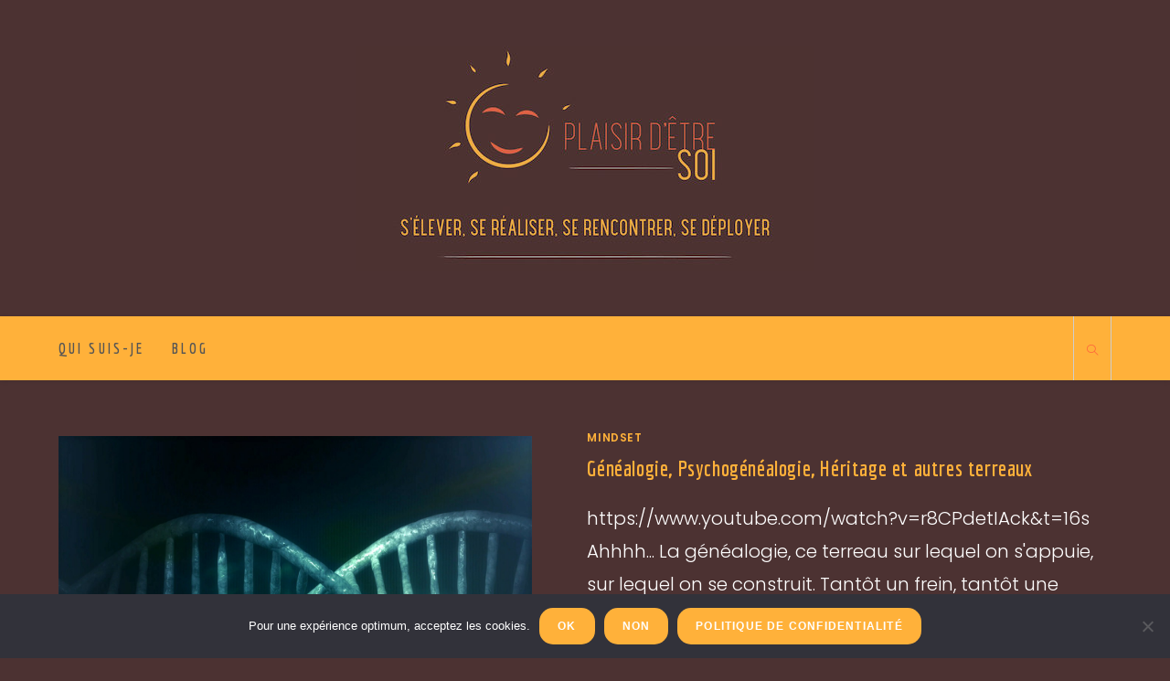

--- FILE ---
content_type: text/html; charset=UTF-8
request_url: https://leplaisirdetresoi.fr/tag/transgenerationnel/
body_size: 11349
content:
<!DOCTYPE html>
<html class="html" lang="fr-FR">
<head>
	<meta charset="UTF-8">
	<link rel="profile" href="https://gmpg.org/xfn/11">

	<meta name='robots' content='index, follow, max-image-preview:large, max-snippet:-1, max-video-preview:-1' />
<meta name="viewport" content="width=device-width, initial-scale=1">
	<!-- This site is optimized with the Yoast SEO plugin v20.3 - https://yoast.com/wordpress/plugins/seo/ -->
	<title>transgenerationnel Archives - Plaisir d&#039;Etre Soi</title>
	<link rel="canonical" href="https://leplaisirdetresoi.fr/tag/transgenerationnel/" />
	<meta property="og:locale" content="fr_FR" />
	<meta property="og:type" content="article" />
	<meta property="og:title" content="transgenerationnel Archives - Plaisir d&#039;Etre Soi" />
	<meta property="og:url" content="https://leplaisirdetresoi.fr/tag/transgenerationnel/" />
	<meta property="og:site_name" content="Plaisir d&#039;Etre Soi" />
	<meta name="twitter:card" content="summary_large_image" />
	<script type="application/ld+json" class="yoast-schema-graph">{"@context":"https://schema.org","@graph":[{"@type":"CollectionPage","@id":"https://leplaisirdetresoi.fr/tag/transgenerationnel/","url":"https://leplaisirdetresoi.fr/tag/transgenerationnel/","name":"transgenerationnel Archives - Plaisir d&#039;Etre Soi","isPartOf":{"@id":"https://leplaisirdetresoi.fr/#website"},"primaryImageOfPage":{"@id":"https://leplaisirdetresoi.fr/tag/transgenerationnel/#primaryimage"},"image":{"@id":"https://leplaisirdetresoi.fr/tag/transgenerationnel/#primaryimage"},"thumbnailUrl":"https://leplaisirdetresoi.fr/wp-content/uploads/2019/02/microbiology-163521_1280.jpg","breadcrumb":{"@id":"https://leplaisirdetresoi.fr/tag/transgenerationnel/#breadcrumb"},"inLanguage":"fr-FR"},{"@type":"ImageObject","inLanguage":"fr-FR","@id":"https://leplaisirdetresoi.fr/tag/transgenerationnel/#primaryimage","url":"https://leplaisirdetresoi.fr/wp-content/uploads/2019/02/microbiology-163521_1280.jpg","contentUrl":"https://leplaisirdetresoi.fr/wp-content/uploads/2019/02/microbiology-163521_1280.jpg","width":1280,"height":720,"caption":"plaisirdetresoi-plaisir detre soi-transgenerationnel-heritage familial-psycho genealogie-adn-croyance-education-transformation-hypnose-microbiologie"},{"@type":"BreadcrumbList","@id":"https://leplaisirdetresoi.fr/tag/transgenerationnel/#breadcrumb","itemListElement":[{"@type":"ListItem","position":1,"name":"Accueil","item":"https://leplaisirdetresoi.fr/"},{"@type":"ListItem","position":2,"name":"transgenerationnel"}]},{"@type":"WebSite","@id":"https://leplaisirdetresoi.fr/#website","url":"https://leplaisirdetresoi.fr/","name":"Plaisir d&#039;Etre Soi","description":"","publisher":{"@id":"https://leplaisirdetresoi.fr/#organization"},"potentialAction":[{"@type":"SearchAction","target":{"@type":"EntryPoint","urlTemplate":"https://leplaisirdetresoi.fr/?s={search_term_string}"},"query-input":"required name=search_term_string"}],"inLanguage":"fr-FR"},{"@type":"Organization","@id":"https://leplaisirdetresoi.fr/#organization","name":"Plaisir d&#039;Etre Soi","url":"https://leplaisirdetresoi.fr/","logo":{"@type":"ImageObject","inLanguage":"fr-FR","@id":"https://leplaisirdetresoi.fr/#/schema/logo/image/","url":"https://leplaisirdetresoi.fr/wp-content/uploads/2019/10/cropped-Logo-complet-2019.jpg","contentUrl":"https://leplaisirdetresoi.fr/wp-content/uploads/2019/10/cropped-Logo-complet-2019.jpg","width":500,"height":246,"caption":"Plaisir d&#039;Etre Soi"},"image":{"@id":"https://leplaisirdetresoi.fr/#/schema/logo/image/"}}]}</script>
	<!-- / Yoast SEO plugin. -->


<link rel='dns-prefetch' href='//fonts.googleapis.com' />
<link rel='dns-prefetch' href='//s.w.org' />
<link rel="alternate" type="application/rss+xml" title="Plaisir d&#039;Etre Soi &raquo; Flux" href="https://leplaisirdetresoi.fr/feed/" />
<link rel="alternate" type="application/rss+xml" title="Plaisir d&#039;Etre Soi &raquo; Flux des commentaires" href="https://leplaisirdetresoi.fr/comments/feed/" />
<link rel="alternate" type="application/rss+xml" title="Plaisir d&#039;Etre Soi &raquo; Flux de l’étiquette transgenerationnel" href="https://leplaisirdetresoi.fr/tag/transgenerationnel/feed/" />
<script>
window._wpemojiSettings = {"baseUrl":"https:\/\/s.w.org\/images\/core\/emoji\/14.0.0\/72x72\/","ext":".png","svgUrl":"https:\/\/s.w.org\/images\/core\/emoji\/14.0.0\/svg\/","svgExt":".svg","source":{"concatemoji":"https:\/\/leplaisirdetresoi.fr\/wp-includes\/js\/wp-emoji-release.min.js?ver=6.0.11"}};
/*! This file is auto-generated */
!function(e,a,t){var n,r,o,i=a.createElement("canvas"),p=i.getContext&&i.getContext("2d");function s(e,t){var a=String.fromCharCode,e=(p.clearRect(0,0,i.width,i.height),p.fillText(a.apply(this,e),0,0),i.toDataURL());return p.clearRect(0,0,i.width,i.height),p.fillText(a.apply(this,t),0,0),e===i.toDataURL()}function c(e){var t=a.createElement("script");t.src=e,t.defer=t.type="text/javascript",a.getElementsByTagName("head")[0].appendChild(t)}for(o=Array("flag","emoji"),t.supports={everything:!0,everythingExceptFlag:!0},r=0;r<o.length;r++)t.supports[o[r]]=function(e){if(!p||!p.fillText)return!1;switch(p.textBaseline="top",p.font="600 32px Arial",e){case"flag":return s([127987,65039,8205,9895,65039],[127987,65039,8203,9895,65039])?!1:!s([55356,56826,55356,56819],[55356,56826,8203,55356,56819])&&!s([55356,57332,56128,56423,56128,56418,56128,56421,56128,56430,56128,56423,56128,56447],[55356,57332,8203,56128,56423,8203,56128,56418,8203,56128,56421,8203,56128,56430,8203,56128,56423,8203,56128,56447]);case"emoji":return!s([129777,127995,8205,129778,127999],[129777,127995,8203,129778,127999])}return!1}(o[r]),t.supports.everything=t.supports.everything&&t.supports[o[r]],"flag"!==o[r]&&(t.supports.everythingExceptFlag=t.supports.everythingExceptFlag&&t.supports[o[r]]);t.supports.everythingExceptFlag=t.supports.everythingExceptFlag&&!t.supports.flag,t.DOMReady=!1,t.readyCallback=function(){t.DOMReady=!0},t.supports.everything||(n=function(){t.readyCallback()},a.addEventListener?(a.addEventListener("DOMContentLoaded",n,!1),e.addEventListener("load",n,!1)):(e.attachEvent("onload",n),a.attachEvent("onreadystatechange",function(){"complete"===a.readyState&&t.readyCallback()})),(e=t.source||{}).concatemoji?c(e.concatemoji):e.wpemoji&&e.twemoji&&(c(e.twemoji),c(e.wpemoji)))}(window,document,window._wpemojiSettings);
</script>
<style>
img.wp-smiley,
img.emoji {
	display: inline !important;
	border: none !important;
	box-shadow: none !important;
	height: 1em !important;
	width: 1em !important;
	margin: 0 0.07em !important;
	vertical-align: -0.1em !important;
	background: none !important;
	padding: 0 !important;
}
</style>
	<style id='global-styles-inline-css'>
body{--wp--preset--color--black: #000000;--wp--preset--color--cyan-bluish-gray: #abb8c3;--wp--preset--color--white: #ffffff;--wp--preset--color--pale-pink: #f78da7;--wp--preset--color--vivid-red: #cf2e2e;--wp--preset--color--luminous-vivid-orange: #ff6900;--wp--preset--color--luminous-vivid-amber: #fcb900;--wp--preset--color--light-green-cyan: #7bdcb5;--wp--preset--color--vivid-green-cyan: #00d084;--wp--preset--color--pale-cyan-blue: #8ed1fc;--wp--preset--color--vivid-cyan-blue: #0693e3;--wp--preset--color--vivid-purple: #9b51e0;--wp--preset--gradient--vivid-cyan-blue-to-vivid-purple: linear-gradient(135deg,rgba(6,147,227,1) 0%,rgb(155,81,224) 100%);--wp--preset--gradient--light-green-cyan-to-vivid-green-cyan: linear-gradient(135deg,rgb(122,220,180) 0%,rgb(0,208,130) 100%);--wp--preset--gradient--luminous-vivid-amber-to-luminous-vivid-orange: linear-gradient(135deg,rgba(252,185,0,1) 0%,rgba(255,105,0,1) 100%);--wp--preset--gradient--luminous-vivid-orange-to-vivid-red: linear-gradient(135deg,rgba(255,105,0,1) 0%,rgb(207,46,46) 100%);--wp--preset--gradient--very-light-gray-to-cyan-bluish-gray: linear-gradient(135deg,rgb(238,238,238) 0%,rgb(169,184,195) 100%);--wp--preset--gradient--cool-to-warm-spectrum: linear-gradient(135deg,rgb(74,234,220) 0%,rgb(151,120,209) 20%,rgb(207,42,186) 40%,rgb(238,44,130) 60%,rgb(251,105,98) 80%,rgb(254,248,76) 100%);--wp--preset--gradient--blush-light-purple: linear-gradient(135deg,rgb(255,206,236) 0%,rgb(152,150,240) 100%);--wp--preset--gradient--blush-bordeaux: linear-gradient(135deg,rgb(254,205,165) 0%,rgb(254,45,45) 50%,rgb(107,0,62) 100%);--wp--preset--gradient--luminous-dusk: linear-gradient(135deg,rgb(255,203,112) 0%,rgb(199,81,192) 50%,rgb(65,88,208) 100%);--wp--preset--gradient--pale-ocean: linear-gradient(135deg,rgb(255,245,203) 0%,rgb(182,227,212) 50%,rgb(51,167,181) 100%);--wp--preset--gradient--electric-grass: linear-gradient(135deg,rgb(202,248,128) 0%,rgb(113,206,126) 100%);--wp--preset--gradient--midnight: linear-gradient(135deg,rgb(2,3,129) 0%,rgb(40,116,252) 100%);--wp--preset--duotone--dark-grayscale: url('#wp-duotone-dark-grayscale');--wp--preset--duotone--grayscale: url('#wp-duotone-grayscale');--wp--preset--duotone--purple-yellow: url('#wp-duotone-purple-yellow');--wp--preset--duotone--blue-red: url('#wp-duotone-blue-red');--wp--preset--duotone--midnight: url('#wp-duotone-midnight');--wp--preset--duotone--magenta-yellow: url('#wp-duotone-magenta-yellow');--wp--preset--duotone--purple-green: url('#wp-duotone-purple-green');--wp--preset--duotone--blue-orange: url('#wp-duotone-blue-orange');--wp--preset--font-size--small: 13px;--wp--preset--font-size--medium: 20px;--wp--preset--font-size--large: 36px;--wp--preset--font-size--x-large: 42px;}.has-black-color{color: var(--wp--preset--color--black) !important;}.has-cyan-bluish-gray-color{color: var(--wp--preset--color--cyan-bluish-gray) !important;}.has-white-color{color: var(--wp--preset--color--white) !important;}.has-pale-pink-color{color: var(--wp--preset--color--pale-pink) !important;}.has-vivid-red-color{color: var(--wp--preset--color--vivid-red) !important;}.has-luminous-vivid-orange-color{color: var(--wp--preset--color--luminous-vivid-orange) !important;}.has-luminous-vivid-amber-color{color: var(--wp--preset--color--luminous-vivid-amber) !important;}.has-light-green-cyan-color{color: var(--wp--preset--color--light-green-cyan) !important;}.has-vivid-green-cyan-color{color: var(--wp--preset--color--vivid-green-cyan) !important;}.has-pale-cyan-blue-color{color: var(--wp--preset--color--pale-cyan-blue) !important;}.has-vivid-cyan-blue-color{color: var(--wp--preset--color--vivid-cyan-blue) !important;}.has-vivid-purple-color{color: var(--wp--preset--color--vivid-purple) !important;}.has-black-background-color{background-color: var(--wp--preset--color--black) !important;}.has-cyan-bluish-gray-background-color{background-color: var(--wp--preset--color--cyan-bluish-gray) !important;}.has-white-background-color{background-color: var(--wp--preset--color--white) !important;}.has-pale-pink-background-color{background-color: var(--wp--preset--color--pale-pink) !important;}.has-vivid-red-background-color{background-color: var(--wp--preset--color--vivid-red) !important;}.has-luminous-vivid-orange-background-color{background-color: var(--wp--preset--color--luminous-vivid-orange) !important;}.has-luminous-vivid-amber-background-color{background-color: var(--wp--preset--color--luminous-vivid-amber) !important;}.has-light-green-cyan-background-color{background-color: var(--wp--preset--color--light-green-cyan) !important;}.has-vivid-green-cyan-background-color{background-color: var(--wp--preset--color--vivid-green-cyan) !important;}.has-pale-cyan-blue-background-color{background-color: var(--wp--preset--color--pale-cyan-blue) !important;}.has-vivid-cyan-blue-background-color{background-color: var(--wp--preset--color--vivid-cyan-blue) !important;}.has-vivid-purple-background-color{background-color: var(--wp--preset--color--vivid-purple) !important;}.has-black-border-color{border-color: var(--wp--preset--color--black) !important;}.has-cyan-bluish-gray-border-color{border-color: var(--wp--preset--color--cyan-bluish-gray) !important;}.has-white-border-color{border-color: var(--wp--preset--color--white) !important;}.has-pale-pink-border-color{border-color: var(--wp--preset--color--pale-pink) !important;}.has-vivid-red-border-color{border-color: var(--wp--preset--color--vivid-red) !important;}.has-luminous-vivid-orange-border-color{border-color: var(--wp--preset--color--luminous-vivid-orange) !important;}.has-luminous-vivid-amber-border-color{border-color: var(--wp--preset--color--luminous-vivid-amber) !important;}.has-light-green-cyan-border-color{border-color: var(--wp--preset--color--light-green-cyan) !important;}.has-vivid-green-cyan-border-color{border-color: var(--wp--preset--color--vivid-green-cyan) !important;}.has-pale-cyan-blue-border-color{border-color: var(--wp--preset--color--pale-cyan-blue) !important;}.has-vivid-cyan-blue-border-color{border-color: var(--wp--preset--color--vivid-cyan-blue) !important;}.has-vivid-purple-border-color{border-color: var(--wp--preset--color--vivid-purple) !important;}.has-vivid-cyan-blue-to-vivid-purple-gradient-background{background: var(--wp--preset--gradient--vivid-cyan-blue-to-vivid-purple) !important;}.has-light-green-cyan-to-vivid-green-cyan-gradient-background{background: var(--wp--preset--gradient--light-green-cyan-to-vivid-green-cyan) !important;}.has-luminous-vivid-amber-to-luminous-vivid-orange-gradient-background{background: var(--wp--preset--gradient--luminous-vivid-amber-to-luminous-vivid-orange) !important;}.has-luminous-vivid-orange-to-vivid-red-gradient-background{background: var(--wp--preset--gradient--luminous-vivid-orange-to-vivid-red) !important;}.has-very-light-gray-to-cyan-bluish-gray-gradient-background{background: var(--wp--preset--gradient--very-light-gray-to-cyan-bluish-gray) !important;}.has-cool-to-warm-spectrum-gradient-background{background: var(--wp--preset--gradient--cool-to-warm-spectrum) !important;}.has-blush-light-purple-gradient-background{background: var(--wp--preset--gradient--blush-light-purple) !important;}.has-blush-bordeaux-gradient-background{background: var(--wp--preset--gradient--blush-bordeaux) !important;}.has-luminous-dusk-gradient-background{background: var(--wp--preset--gradient--luminous-dusk) !important;}.has-pale-ocean-gradient-background{background: var(--wp--preset--gradient--pale-ocean) !important;}.has-electric-grass-gradient-background{background: var(--wp--preset--gradient--electric-grass) !important;}.has-midnight-gradient-background{background: var(--wp--preset--gradient--midnight) !important;}.has-small-font-size{font-size: var(--wp--preset--font-size--small) !important;}.has-medium-font-size{font-size: var(--wp--preset--font-size--medium) !important;}.has-large-font-size{font-size: var(--wp--preset--font-size--large) !important;}.has-x-large-font-size{font-size: var(--wp--preset--font-size--x-large) !important;}
</style>
<link rel='stylesheet' id='cookie-notice-front-css'  href='https://leplaisirdetresoi.fr/wp-content/plugins/cookie-notice/css/front.min.css?ver=2.4.16' media='all' />
<link rel='stylesheet' id='social-widget-css'  href='https://leplaisirdetresoi.fr/wp-content/plugins/social-media-widget/social_widget.css?ver=6.0.11' media='all' />
<link rel='stylesheet' id='font-awesome-css'  href='https://leplaisirdetresoi.fr/wp-content/themes/oceanwp/assets/fonts/fontawesome/css/all.min.css?ver=5.15.1' media='all' />
<link rel='stylesheet' id='simple-line-icons-css'  href='https://leplaisirdetresoi.fr/wp-content/themes/oceanwp/assets/css/third/simple-line-icons.min.css?ver=2.4.0' media='all' />
<link rel='stylesheet' id='oceanwp-style-css'  href='https://leplaisirdetresoi.fr/wp-content/themes/oceanwp/assets/css/style.min.css?ver=3.3.3' media='all' />
<link rel='stylesheet' id='oceanwp-google-font-poppins-css'  href='//fonts.googleapis.com/css?family=Poppins%3A100%2C200%2C300%2C400%2C500%2C600%2C700%2C800%2C900%2C100i%2C200i%2C300i%2C400i%2C500i%2C600i%2C700i%2C800i%2C900i&#038;subset=latin&#038;display=swap&#038;ver=6.0.11' media='all' />
<link rel='stylesheet' id='oceanwp-google-font-economica-css'  href='//fonts.googleapis.com/css?family=Economica%3A100%2C200%2C300%2C400%2C500%2C600%2C700%2C800%2C900%2C100i%2C200i%2C300i%2C400i%2C500i%2C600i%2C700i%2C800i%2C900i&#038;subset=latin&#038;display=swap&#038;ver=6.0.11' media='all' />
<link rel='stylesheet' id='oe-widgets-style-css'  href='https://leplaisirdetresoi.fr/wp-content/plugins/ocean-extra/assets/css/widgets.css?ver=6.0.11' media='all' />
<script id='cookie-notice-front-js-before'>
var cnArgs = {"ajaxUrl":"https:\/\/leplaisirdetresoi.fr\/wp-admin\/admin-ajax.php","nonce":"6ad66d3ff1","hideEffect":"fade","position":"bottom","onScroll":false,"onScrollOffset":100,"onClick":false,"cookieName":"cookie_notice_accepted","cookieTime":2592000,"cookieTimeRejected":2592000,"globalCookie":false,"redirection":false,"cache":false,"revokeCookies":false,"revokeCookiesOpt":"automatic"};
</script>
<script src='https://leplaisirdetresoi.fr/wp-content/plugins/cookie-notice/js/front.min.js?ver=2.4.16' id='cookie-notice-front-js'></script>
<script src='https://leplaisirdetresoi.fr/wp-includes/js/jquery/jquery.min.js?ver=3.6.0' id='jquery-core-js'></script>
<script src='https://leplaisirdetresoi.fr/wp-includes/js/jquery/jquery-migrate.min.js?ver=3.3.2' id='jquery-migrate-js'></script>
<link rel="https://api.w.org/" href="https://leplaisirdetresoi.fr/wp-json/" /><link rel="alternate" type="application/json" href="https://leplaisirdetresoi.fr/wp-json/wp/v2/tags/240" /><link rel="EditURI" type="application/rsd+xml" title="RSD" href="https://leplaisirdetresoi.fr/xmlrpc.php?rsd" />
<link rel="wlwmanifest" type="application/wlwmanifest+xml" href="https://leplaisirdetresoi.fr/wp-includes/wlwmanifest.xml" /> 
<meta name="generator" content="WordPress 6.0.11" />
<meta name="generator" content="Elementor 3.20.3; features: e_optimized_assets_loading, additional_custom_breakpoints, block_editor_assets_optimize, e_image_loading_optimization; settings: css_print_method-external, google_font-enabled, font_display-auto">
<link rel="icon" href="https://leplaisirdetresoi.fr/wp-content/uploads/2022/08/cropped-SOLEIL-32x32.png" sizes="32x32" />
<link rel="icon" href="https://leplaisirdetresoi.fr/wp-content/uploads/2022/08/cropped-SOLEIL-192x192.png" sizes="192x192" />
<link rel="apple-touch-icon" href="https://leplaisirdetresoi.fr/wp-content/uploads/2022/08/cropped-SOLEIL-180x180.png" />
<meta name="msapplication-TileImage" content="https://leplaisirdetresoi.fr/wp-content/uploads/2022/08/cropped-SOLEIL-270x270.png" />
<!-- OceanWP CSS -->
<style type="text/css">
/* General CSS */a:hover,a.light:hover,.theme-heading .text::before,.theme-heading .text::after,#top-bar-content >a:hover,#top-bar-social li.oceanwp-email a:hover,#site-navigation-wrap .dropdown-menu >li >a:hover,#site-header.medium-header #medium-searchform button:hover,.oceanwp-mobile-menu-icon a:hover,.blog-entry.post .blog-entry-header .entry-title a:hover,.blog-entry.post .blog-entry-readmore a:hover,.blog-entry.thumbnail-entry .blog-entry-category a,ul.meta li a:hover,.dropcap,.single nav.post-navigation .nav-links .title,body .related-post-title a:hover,body #wp-calendar caption,body .contact-info-widget.default i,body .contact-info-widget.big-icons i,body .custom-links-widget .oceanwp-custom-links li a:hover,body .custom-links-widget .oceanwp-custom-links li a:hover:before,body .posts-thumbnails-widget li a:hover,body .social-widget li.oceanwp-email a:hover,.comment-author .comment-meta .comment-reply-link,#respond #cancel-comment-reply-link:hover,#footer-widgets .footer-box a:hover,#footer-bottom a:hover,#footer-bottom #footer-bottom-menu a:hover,.sidr a:hover,.sidr-class-dropdown-toggle:hover,.sidr-class-menu-item-has-children.active >a,.sidr-class-menu-item-has-children.active >a >.sidr-class-dropdown-toggle,input[type=checkbox]:checked:before{color:#ffb13a}.single nav.post-navigation .nav-links .title .owp-icon use,.blog-entry.post .blog-entry-readmore a:hover .owp-icon use,body .contact-info-widget.default .owp-icon use,body .contact-info-widget.big-icons .owp-icon use{stroke:#ffb13a}input[type="button"],input[type="reset"],input[type="submit"],button[type="submit"],.button,#site-navigation-wrap .dropdown-menu >li.btn >a >span,.thumbnail:hover i,.post-quote-content,.omw-modal .omw-close-modal,body .contact-info-widget.big-icons li:hover i,body div.wpforms-container-full .wpforms-form input[type=submit],body div.wpforms-container-full .wpforms-form button[type=submit],body div.wpforms-container-full .wpforms-form .wpforms-page-button{background-color:#ffb13a}.thumbnail:hover .link-post-svg-icon{background-color:#ffb13a}body .contact-info-widget.big-icons li:hover .owp-icon{background-color:#ffb13a}.widget-title{border-color:#ffb13a}blockquote{border-color:#ffb13a}#searchform-dropdown{border-color:#ffb13a}.dropdown-menu .sub-menu{border-color:#ffb13a}.blog-entry.large-entry .blog-entry-readmore a:hover{border-color:#ffb13a}.oceanwp-newsletter-form-wrap input[type="email"]:focus{border-color:#ffb13a}.social-widget li.oceanwp-email a:hover{border-color:#ffb13a}#respond #cancel-comment-reply-link:hover{border-color:#ffb13a}body .contact-info-widget.big-icons li:hover i{border-color:#ffb13a}#footer-widgets .oceanwp-newsletter-form-wrap input[type="email"]:focus{border-color:#ffb13a}blockquote,.wp-block-quote{border-left-color:#ffb13a}body .contact-info-widget.big-icons li:hover .owp-icon{border-color:#ffb13a}input[type="button"]:hover,input[type="reset"]:hover,input[type="submit"]:hover,button[type="submit"]:hover,input[type="button"]:focus,input[type="reset"]:focus,input[type="submit"]:focus,button[type="submit"]:focus,.button:hover,.button:focus,#site-navigation-wrap .dropdown-menu >li.btn >a:hover >span,.post-quote-author,.omw-modal .omw-close-modal:hover,body div.wpforms-container-full .wpforms-form input[type=submit]:hover,body div.wpforms-container-full .wpforms-form button[type=submit]:hover,body div.wpforms-container-full .wpforms-form .wpforms-page-button:hover{background-color:#ff633d}table th,table td,hr,.content-area,body.content-left-sidebar #content-wrap .content-area,.content-left-sidebar .content-area,#top-bar-wrap,#site-header,#site-header.top-header #search-toggle,.dropdown-menu ul li,.centered-minimal-page-header,.blog-entry.post,.blog-entry.grid-entry .blog-entry-inner,.blog-entry.thumbnail-entry .blog-entry-bottom,.single-post .entry-title,.single .entry-share-wrap .entry-share,.single .entry-share,.single .entry-share ul li a,.single nav.post-navigation,.single nav.post-navigation .nav-links .nav-previous,#author-bio,#author-bio .author-bio-avatar,#author-bio .author-bio-social li a,#related-posts,#comments,.comment-body,#respond #cancel-comment-reply-link,#blog-entries .type-page,.page-numbers a,.page-numbers span:not(.elementor-screen-only),.page-links span,body #wp-calendar caption,body #wp-calendar th,body #wp-calendar tbody,body .contact-info-widget.default i,body .contact-info-widget.big-icons i,body .posts-thumbnails-widget li,body .tagcloud a{border-color:#cecece}body .contact-info-widget.big-icons .owp-icon,body .contact-info-widget.default .owp-icon{border-color:#cecece}body,.has-parallax-footer:not(.separate-layout) #main{background-color:#4c3232}a{color:#ffb13a}a .owp-icon use{stroke:#ffb13a}a:hover{color:#ff633d}a:hover .owp-icon use{stroke:#ff633d}.page-header .page-header-title,.page-header.background-image-page-header .page-header-title{color:#cecece}#scroll-top{font-size:30px}#scroll-top .owp-icon{width:30px;height:30px}#scroll-top{border-radius:10px}#scroll-top{color:#ffb13a}#scroll-top .owp-icon use{stroke:#ffb13a}label,body div.wpforms-container-full .wpforms-form .wpforms-field-label{color:#cecece}form input[type="text"],form input[type="password"],form input[type="email"],form input[type="url"],form input[type="date"],form input[type="month"],form input[type="time"],form input[type="datetime"],form input[type="datetime-local"],form input[type="week"],form input[type="number"],form input[type="search"],form input[type="tel"],form input[type="color"],form select,form textarea{color:#cecece}body div.wpforms-container-full .wpforms-form input[type=date],body div.wpforms-container-full .wpforms-form input[type=datetime],body div.wpforms-container-full .wpforms-form input[type=datetime-local],body div.wpforms-container-full .wpforms-form input[type=email],body div.wpforms-container-full .wpforms-form input[type=month],body div.wpforms-container-full .wpforms-form input[type=number],body div.wpforms-container-full .wpforms-form input[type=password],body div.wpforms-container-full .wpforms-form input[type=range],body div.wpforms-container-full .wpforms-form input[type=search],body div.wpforms-container-full .wpforms-form input[type=tel],body div.wpforms-container-full .wpforms-form input[type=text],body div.wpforms-container-full .wpforms-form input[type=time],body div.wpforms-container-full .wpforms-form input[type=url],body div.wpforms-container-full .wpforms-form input[type=week],body div.wpforms-container-full .wpforms-form select,body div.wpforms-container-full .wpforms-form textarea{color:#cecece}.theme-button,input[type="submit"],button[type="submit"],button,.button,body div.wpforms-container-full .wpforms-form input[type=submit],body div.wpforms-container-full .wpforms-form button[type=submit],body div.wpforms-container-full .wpforms-form .wpforms-page-button{border-radius:15px}body .theme-button,body input[type="submit"],body button[type="submit"],body button,body .button,body div.wpforms-container-full .wpforms-form input[type=submit],body div.wpforms-container-full .wpforms-form button[type=submit],body div.wpforms-container-full .wpforms-form .wpforms-page-button{background-color:#ffb13a}body .theme-button:hover,body input[type="submit"]:hover,body button[type="submit"]:hover,body button:hover,body .button:hover,body div.wpforms-container-full .wpforms-form input[type=submit]:hover,body div.wpforms-container-full .wpforms-form input[type=submit]:active,body div.wpforms-container-full .wpforms-form button[type=submit]:hover,body div.wpforms-container-full .wpforms-form button[type=submit]:active,body div.wpforms-container-full .wpforms-form .wpforms-page-button:hover,body div.wpforms-container-full .wpforms-form .wpforms-page-button:active{background-color:#ff633d}body .theme-button:hover,body input[type="submit"]:hover,body button[type="submit"]:hover,body button:hover,body .button:hover,body div.wpforms-container-full .wpforms-form input[type=submit]:hover,body div.wpforms-container-full .wpforms-form input[type=submit]:active,body div.wpforms-container-full .wpforms-form button[type=submit]:hover,body div.wpforms-container-full .wpforms-form button[type=submit]:active,body div.wpforms-container-full .wpforms-form .wpforms-page-button:hover,body div.wpforms-container-full .wpforms-form .wpforms-page-button:active{color:#ff633d}/* Blog CSS */.single-post.content-max-width #wrap .thumbnail,.single-post.content-max-width #wrap .wp-block-buttons,.single-post.content-max-width #wrap .wp-block-verse,.single-post.content-max-width #wrap .entry-header,.single-post.content-max-width #wrap ul.meta,.single-post.content-max-width #wrap .entry-content p,.single-post.content-max-width #wrap .entry-content h1,.single-post.content-max-width #wrap .entry-content h2,.single-post.content-max-width #wrap .entry-content h3,.single-post.content-max-width #wrap .entry-content h4,.single-post.content-max-width #wrap .entry-content h5,.single-post.content-max-width #wrap .entry-content h6,.single-post.content-max-width #wrap .wp-block-image,.single-post.content-max-width #wrap .wp-block-gallery,.single-post.content-max-width #wrap .wp-block-video,.single-post.content-max-width #wrap .wp-block-quote,.single-post.content-max-width #wrap .wp-block-text-columns,.single-post.content-max-width #wrap .entry-content ul,.single-post.content-max-width #wrap .entry-content ol,.single-post.content-max-width #wrap .wp-block-cover-text,.single-post.content-max-width #wrap .post-tags,.single-post.content-max-width #wrap .comments-area,.single-post.content-max-width #wrap .wp-block-embed,#wrap .wp-block-separator.is-style-wide:not(.size-full){max-width:1000px}.single-post.content-max-width #wrap .wp-block-image.alignleft,.single-post.content-max-width #wrap .wp-block-image.alignright{max-width:500px}.single-post.content-max-width #wrap .wp-block-image.alignleft{margin-left:calc( 50% - 500px)}.single-post.content-max-width #wrap .wp-block-image.alignright{margin-right:calc( 50% - 500px)}.single-post.content-max-width #wrap .wp-block-embed,.single-post.content-max-width #wrap .wp-block-verse{margin-left:auto;margin-right:auto}/* Header CSS */#site-header.top-header .oceanwp-social-menu,#site-header.top-header #search-toggle{height:70px}#site-header.top-header #site-navigation-wrap .dropdown-menu >li >a,#site-header.top-header .oceanwp-mobile-menu-icon a,.mobile-menu-close{line-height:70px}#site-header,.has-transparent-header .is-sticky #site-header,.has-vh-transparent .is-sticky #site-header.vertical-header,#searchform-header-replace{background-color:#4c3232}#site-header{border-color:#cecece}#site-header.top-header .header-top,#site-header.top-header #searchform-header-replace{background-color:#ffb13a}#site-header.top-header #search-toggle{border-color:#cecece}#site-header.top-header #search-toggle a{color:#ff633d}#site-header.top-header #search-toggle a:hover{color:#ff633d}#site-logo a.site-logo-text{color:#f1f1f1}#site-navigation-wrap .dropdown-menu >li >a:hover,.oceanwp-mobile-menu-icon a:hover,#searchform-header-replace-close:hover{color:#ff633d}#site-navigation-wrap .dropdown-menu >li >a:hover .owp-icon use,.oceanwp-mobile-menu-icon a:hover .owp-icon use,#searchform-header-replace-close:hover .owp-icon use{stroke:#ff633d}.dropdown-menu .sub-menu,#searchform-dropdown,.current-shop-items-dropdown{border-color:#ff633d}.dropdown-menu ul li.menu-item,.navigation >ul >li >ul.megamenu.sub-menu >li,.navigation .megamenu li ul.sub-menu{border-color:#cecece}.dropdown-menu ul li a.menu-link{color:#555555}.dropdown-menu ul li a.menu-link .owp-icon use{stroke:#555555}/* Typography CSS */body{font-family:Poppins;font-weight:300;font-size:20px;color:#ffffff}h1,h2,h3,h4,h5,h6,.theme-heading,.widget-title,.oceanwp-widget-recent-posts-title,.comment-reply-title,.entry-title,.sidebar-box .widget-title{font-family:Economica;color:#ffb13a}h1{font-family:Economica;font-size:34px;color:#ffb13a}h2{font-family:Economica;font-size:28px;color:#ffffff}h3{font-size:22px;color:#ffb13a}h4{color:#ffb13a}#site-logo a.site-logo-text{font-weight:600;font-style:normal;font-size:79px;line-height:2.8;letter-spacing:6.7px;text-transform:uppercase}#site-navigation-wrap .dropdown-menu >li >a,#site-header.full_screen-header .fs-dropdown-menu >li >a,#site-header.top-header #site-navigation-wrap .dropdown-menu >li >a,#site-header.center-header #site-navigation-wrap .dropdown-menu >li >a,#site-header.medium-header #site-navigation-wrap .dropdown-menu >li >a,.oceanwp-mobile-menu-icon a{font-family:Economica;font-style:normal;font-size:16px;letter-spacing:3.1px}.dropdown-menu ul li a.menu-link,#site-header.full_screen-header .fs-dropdown-menu ul.sub-menu li a{font-family:Poppins}.sidr-class-dropdown-menu li a,a.sidr-class-toggle-sidr-close,#mobile-dropdown ul li a,body #mobile-fullscreen ul li a{font-family:Economica}.page-header .page-header-title,.page-header.background-image-page-header .page-header-title{font-family:Economica}.page-header .page-subheading{font-family:Poppins}.blog-entry.post .blog-entry-header .entry-title a{font-family:Economica;color:#ffb13a}.single-post .entry-title{font-family:Economica;font-size:40px;color:#ffb13a}.sidebar-box .widget-title{color:#ffb13a}#footer-bottom #footer-bottom-menu{font-size:14px}
</style></head>

<body data-rsssl=1 class="archive tag tag-transgenerationnel tag-240 wp-custom-logo wp-embed-responsive cookies-not-set oceanwp-theme dropdown-mobile top-header-style no-header-border default-breakpoint content-full-width content-max-width page-header-disabled has-breadcrumbs elementor-default elementor-kit-3904" itemscope="itemscope" itemtype="https://schema.org/Blog">

	<svg xmlns="http://www.w3.org/2000/svg" viewBox="0 0 0 0" width="0" height="0" focusable="false" role="none" style="visibility: hidden; position: absolute; left: -9999px; overflow: hidden;" ><defs><filter id="wp-duotone-dark-grayscale"><feColorMatrix color-interpolation-filters="sRGB" type="matrix" values=" .299 .587 .114 0 0 .299 .587 .114 0 0 .299 .587 .114 0 0 .299 .587 .114 0 0 " /><feComponentTransfer color-interpolation-filters="sRGB" ><feFuncR type="table" tableValues="0 0.49803921568627" /><feFuncG type="table" tableValues="0 0.49803921568627" /><feFuncB type="table" tableValues="0 0.49803921568627" /><feFuncA type="table" tableValues="1 1" /></feComponentTransfer><feComposite in2="SourceGraphic" operator="in" /></filter></defs></svg><svg xmlns="http://www.w3.org/2000/svg" viewBox="0 0 0 0" width="0" height="0" focusable="false" role="none" style="visibility: hidden; position: absolute; left: -9999px; overflow: hidden;" ><defs><filter id="wp-duotone-grayscale"><feColorMatrix color-interpolation-filters="sRGB" type="matrix" values=" .299 .587 .114 0 0 .299 .587 .114 0 0 .299 .587 .114 0 0 .299 .587 .114 0 0 " /><feComponentTransfer color-interpolation-filters="sRGB" ><feFuncR type="table" tableValues="0 1" /><feFuncG type="table" tableValues="0 1" /><feFuncB type="table" tableValues="0 1" /><feFuncA type="table" tableValues="1 1" /></feComponentTransfer><feComposite in2="SourceGraphic" operator="in" /></filter></defs></svg><svg xmlns="http://www.w3.org/2000/svg" viewBox="0 0 0 0" width="0" height="0" focusable="false" role="none" style="visibility: hidden; position: absolute; left: -9999px; overflow: hidden;" ><defs><filter id="wp-duotone-purple-yellow"><feColorMatrix color-interpolation-filters="sRGB" type="matrix" values=" .299 .587 .114 0 0 .299 .587 .114 0 0 .299 .587 .114 0 0 .299 .587 .114 0 0 " /><feComponentTransfer color-interpolation-filters="sRGB" ><feFuncR type="table" tableValues="0.54901960784314 0.98823529411765" /><feFuncG type="table" tableValues="0 1" /><feFuncB type="table" tableValues="0.71764705882353 0.25490196078431" /><feFuncA type="table" tableValues="1 1" /></feComponentTransfer><feComposite in2="SourceGraphic" operator="in" /></filter></defs></svg><svg xmlns="http://www.w3.org/2000/svg" viewBox="0 0 0 0" width="0" height="0" focusable="false" role="none" style="visibility: hidden; position: absolute; left: -9999px; overflow: hidden;" ><defs><filter id="wp-duotone-blue-red"><feColorMatrix color-interpolation-filters="sRGB" type="matrix" values=" .299 .587 .114 0 0 .299 .587 .114 0 0 .299 .587 .114 0 0 .299 .587 .114 0 0 " /><feComponentTransfer color-interpolation-filters="sRGB" ><feFuncR type="table" tableValues="0 1" /><feFuncG type="table" tableValues="0 0.27843137254902" /><feFuncB type="table" tableValues="0.5921568627451 0.27843137254902" /><feFuncA type="table" tableValues="1 1" /></feComponentTransfer><feComposite in2="SourceGraphic" operator="in" /></filter></defs></svg><svg xmlns="http://www.w3.org/2000/svg" viewBox="0 0 0 0" width="0" height="0" focusable="false" role="none" style="visibility: hidden; position: absolute; left: -9999px; overflow: hidden;" ><defs><filter id="wp-duotone-midnight"><feColorMatrix color-interpolation-filters="sRGB" type="matrix" values=" .299 .587 .114 0 0 .299 .587 .114 0 0 .299 .587 .114 0 0 .299 .587 .114 0 0 " /><feComponentTransfer color-interpolation-filters="sRGB" ><feFuncR type="table" tableValues="0 0" /><feFuncG type="table" tableValues="0 0.64705882352941" /><feFuncB type="table" tableValues="0 1" /><feFuncA type="table" tableValues="1 1" /></feComponentTransfer><feComposite in2="SourceGraphic" operator="in" /></filter></defs></svg><svg xmlns="http://www.w3.org/2000/svg" viewBox="0 0 0 0" width="0" height="0" focusable="false" role="none" style="visibility: hidden; position: absolute; left: -9999px; overflow: hidden;" ><defs><filter id="wp-duotone-magenta-yellow"><feColorMatrix color-interpolation-filters="sRGB" type="matrix" values=" .299 .587 .114 0 0 .299 .587 .114 0 0 .299 .587 .114 0 0 .299 .587 .114 0 0 " /><feComponentTransfer color-interpolation-filters="sRGB" ><feFuncR type="table" tableValues="0.78039215686275 1" /><feFuncG type="table" tableValues="0 0.94901960784314" /><feFuncB type="table" tableValues="0.35294117647059 0.47058823529412" /><feFuncA type="table" tableValues="1 1" /></feComponentTransfer><feComposite in2="SourceGraphic" operator="in" /></filter></defs></svg><svg xmlns="http://www.w3.org/2000/svg" viewBox="0 0 0 0" width="0" height="0" focusable="false" role="none" style="visibility: hidden; position: absolute; left: -9999px; overflow: hidden;" ><defs><filter id="wp-duotone-purple-green"><feColorMatrix color-interpolation-filters="sRGB" type="matrix" values=" .299 .587 .114 0 0 .299 .587 .114 0 0 .299 .587 .114 0 0 .299 .587 .114 0 0 " /><feComponentTransfer color-interpolation-filters="sRGB" ><feFuncR type="table" tableValues="0.65098039215686 0.40392156862745" /><feFuncG type="table" tableValues="0 1" /><feFuncB type="table" tableValues="0.44705882352941 0.4" /><feFuncA type="table" tableValues="1 1" /></feComponentTransfer><feComposite in2="SourceGraphic" operator="in" /></filter></defs></svg><svg xmlns="http://www.w3.org/2000/svg" viewBox="0 0 0 0" width="0" height="0" focusable="false" role="none" style="visibility: hidden; position: absolute; left: -9999px; overflow: hidden;" ><defs><filter id="wp-duotone-blue-orange"><feColorMatrix color-interpolation-filters="sRGB" type="matrix" values=" .299 .587 .114 0 0 .299 .587 .114 0 0 .299 .587 .114 0 0 .299 .587 .114 0 0 " /><feComponentTransfer color-interpolation-filters="sRGB" ><feFuncR type="table" tableValues="0.098039215686275 1" /><feFuncG type="table" tableValues="0 0.66274509803922" /><feFuncB type="table" tableValues="0.84705882352941 0.41960784313725" /><feFuncA type="table" tableValues="1 1" /></feComponentTransfer><feComposite in2="SourceGraphic" operator="in" /></filter></defs></svg>
	
	<div id="outer-wrap" class="site clr">

		<a class="skip-link screen-reader-text" href="#main">Skip to content</a>

		
		<div id="wrap" class="clr">

			
			
<header id="site-header" class="top-header search-overlay clr" data-height="74" itemscope="itemscope" itemtype="https://schema.org/WPHeader" role="banner">

	
		
	<div class="header-bottom clr">
		<div class="container">
			

<div id="site-logo" class="clr" itemscope itemtype="https://schema.org/Brand" >

	
	<div id="site-logo-inner" class="clr">

		<a href="https://leplaisirdetresoi.fr/" class="custom-logo-link" rel="home"><img fetchpriority="high" width="500" height="246" src="https://leplaisirdetresoi.fr/wp-content/uploads/2019/10/cropped-Logo-complet-2019.jpg" class="custom-logo" alt="Plaisir d&#039;Etre Soi" srcset="https://leplaisirdetresoi.fr/wp-content/uploads/2019/10/cropped-Logo-complet-2019.jpg 500w, https://leplaisirdetresoi.fr/wp-content/uploads/2019/10/cropped-Logo-complet-2019-300x148.jpg 300w" sizes="(max-width: 500px) 100vw, 500px" /></a>
	</div><!-- #site-logo-inner -->

	
	
</div><!-- #site-logo -->

		</div>
	</div>
	
<div class="header-top clr">

	
	<div id="site-header-inner" class="clr container">

		
		<div class="left clr">

			<div class="inner">

							<div id="site-navigation-wrap" class="clr">
			
			
			
			<nav id="site-navigation" class="navigation main-navigation clr" itemscope="itemscope" itemtype="https://schema.org/SiteNavigationElement" role="navigation" >

				<ul id="menu-menu-1" class="main-menu dropdown-menu sf-menu"><li id="menu-item-5761" class="menu-item menu-item-type-post_type menu-item-object-page menu-item-5761"><a href="https://leplaisirdetresoi.fr/qui-suis-je/" class="menu-link"><span class="text-wrap">Qui suis-je</span></a></li><li id="menu-item-421" class="menu-item menu-item-type-custom menu-item-object-custom menu-item-421"><a href="https://leplaisirdetresoi.fr/blog/" class="menu-link"><span class="text-wrap">Blog</span></a></li></ul>
			</nav><!-- #site-navigation -->

			
			
					</div><!-- #site-navigation-wrap -->
			
		
	
				
	
	<div class="oceanwp-mobile-menu-icon clr mobile-right">

		
		
		
		<a href="#" class="mobile-menu"  aria-label="Menu mobile">
							<i class="fa fa-bars" aria-hidden="true"></i>
								<span class="oceanwp-text">Menu</span>
				<span class="oceanwp-close-text">Fermer</span>
						</a>

		
		
		
	</div><!-- #oceanwp-mobile-menu-navbar -->

	

			</div>

		</div>

		<div class="right clr">

			<div class="inner">

				<div id="search-toggle"><a href="javascript:void(0)" class="site-search-toggle search-overlay-toggle" aria-label="Search website"><i class=" icon-magnifier" aria-hidden="true" role="img"></i></a></div>
<div id="searchform-overlay" class="header-searchform-wrap clr" >
	<div class="container clr">
	<form role="search" method="get" action="https://leplaisirdetresoi.fr/" class="header-searchform">
			<a href="javascript:void(0)" class="search-overlay-close" aria-label="Fermer ce formulaire de recherche"><span></span></a>
			<span class="screen-reader-text">Rechercher sur ce site</span>
			<input aria-label="Insert search query" class="searchform-overlay-input" type="search" name="s" autocomplete="off" value="" />
			<label>Type then hit enter to search<span aria-hidden="true"><i></i><i></i><i></i></span></label>
								</form>
	</div>
</div><!-- #searchform-overlay -->

			</div>

		</div>

	</div><!-- #site-header-inner -->

	
<div id="mobile-dropdown" class="clr" >

	<nav class="clr" itemscope="itemscope" itemtype="https://schema.org/SiteNavigationElement">

		<ul id="menu-menu-2" class="menu"><li class="menu-item menu-item-type-post_type menu-item-object-page menu-item-5761"><a href="https://leplaisirdetresoi.fr/qui-suis-je/">Qui suis-je</a></li>
<li class="menu-item menu-item-type-custom menu-item-object-custom menu-item-421"><a href="https://leplaisirdetresoi.fr/blog/">Blog</a></li>
</ul>
<div id="mobile-menu-search" class="clr">
	<form aria-label="Rechercher sur ce site" method="get" action="https://leplaisirdetresoi.fr/" class="mobile-searchform" role="search">
		<input aria-label="Insert search query" value="" class="field" id="ocean-mobile-search-1" type="search" name="s" autocomplete="off" placeholder="Rechercher" />
		<button aria-label="Envoyer la recherche" type="submit" class="searchform-submit">
			<i class=" icon-magnifier" aria-hidden="true" role="img"></i>		</button>
					</form>
</div><!-- .mobile-menu-search -->

	</nav>

</div>

	
</div><!-- .header-top -->


		
		
</header><!-- #site-header -->


			
			<main id="main" class="site-main clr"  role="main">

				
	
	<div id="content-wrap" class="container clr">

		
		<div id="primary" class="content-area clr">

			
			<div id="content" class="site-content clr">

				
										<div id="blog-entries" class="entries clr">

							
							
								
								
<article id="post-2194" class="blog-entry clr thumbnail-entry post-2194 post type-post status-publish format-standard has-post-thumbnail hentry category-mindset tag-amour tag-arbre-genealogique tag-comportement tag-conciliation tag-conscience tag-constellation-familiale tag-croyance tag-developpement-personnel tag-dossier-de-famille tag-education tag-elevation tag-epanouissement tag-famille tag-genealogie tag-generation tag-grand-parent tag-heritage tag-inconscient tag-inconscient-collectif tag-mimetisme tag-ouverture tag-ouverture-de-coeur tag-pacification tag-parent tag-pilote-automatique tag-poids-familial tag-prise-de-recul tag-problematique tag-psychogenealogie tag-realisation tag-terreau-familial tag-trajectoire-de-vie tag-transgenerationnel tag-vie-anterieure entry has-media">

	<div class="blog-entry-inner clr left-position center">

		
<div class="thumbnail">

	<a href="https://leplaisirdetresoi.fr/genealogie-psychogenealogie-heritage/" class="thumbnail-link">

		<img width="1280" height="720" src="https://leplaisirdetresoi.fr/wp-content/uploads/2019/02/microbiology-163521_1280.jpg" class="attachment-full size-full wp-post-image" alt="Lire la suite à propos de l’article Généalogie, Psychogénéalogie, Héritage et autres terreaux" itemprop="image" srcset="https://leplaisirdetresoi.fr/wp-content/uploads/2019/02/microbiology-163521_1280.jpg 1280w, https://leplaisirdetresoi.fr/wp-content/uploads/2019/02/microbiology-163521_1280-300x169.jpg 300w, https://leplaisirdetresoi.fr/wp-content/uploads/2019/02/microbiology-163521_1280-768x432.jpg 768w, https://leplaisirdetresoi.fr/wp-content/uploads/2019/02/microbiology-163521_1280-1024x576.jpg 1024w" sizes="(max-width: 1280px) 100vw, 1280px" />			<span class="overlay"></span>
			
	</a>

	
</div><!-- .thumbnail -->

		<div class="blog-entry-content">

			
	<div class="blog-entry-category clr">
		<a href="https://leplaisirdetresoi.fr/category/mindset/" rel="category tag">Mindset</a>	</div>

	

<header class="blog-entry-header clr">
	<h2 class="blog-entry-title entry-title">
		<a href="https://leplaisirdetresoi.fr/genealogie-psychogenealogie-heritage/" rel="bookmark">Généalogie, Psychogénéalogie, Héritage et autres terreaux</a>
	</h2><!-- .blog-entry-title -->
</header><!-- .blog-entry-header -->



<div class="blog-entry-summary clr" itemprop="text">

	
		<p>
			https://www.youtube.com/watch?v=r8CPdetIAck&#038;t=16s Ahhhh... La généalogie, ce terreau sur lequel on s'appuie, sur lequel on se construit. Tantôt un frein, tantôt une élévation... On le choisit sans le choisir.  Héritage familial, Psycho-Généalogie,…		</p>

		
</div><!-- .blog-entry-summary -->


			<div class="blog-entry-bottom clr">

				
	<div class="blog-entry-comments clr">
		<i class=" icon-bubble" aria-hidden="true" role="img"></i><a href="https://leplaisirdetresoi.fr/genealogie-psychogenealogie-heritage/#respond" class="comments-link" >0 commentaire</a>	</div>

	
	<div class="blog-entry-date clr">
		17 février 2019	</div>

	
			</div><!-- .blog-entry-bottom -->

		</div><!-- .blog-entry-content -->

		
		
	</div><!-- .blog-entry-inner -->

</article><!-- #post-## -->

								
							
						</div><!-- #blog-entries -->

							
					
				
			</div><!-- #content -->

			
		</div><!-- #primary -->

		
	</div><!-- #content-wrap -->

	

	</main><!-- #main -->

	
	
	
		
<footer id="footer" class="site-footer" itemscope="itemscope" itemtype="https://schema.org/WPFooter" role="contentinfo">

	
	<div id="footer-inner" class="clr">

		

<div id="footer-widgets" class="oceanwp-row clr">

	
	<div class="footer-widgets-inner container">

					<div class="footer-box span_1_of_4 col col-1">
				<div id="social-widget-3" class="footer-widget Social_Widget clr"><h4 class="widget-title">Suis-moi !</h4><div class="socialmedia-buttons smw_left"><a href="https://www.facebook.com//plaisirdetresoi" rel="nofollow" target="_blank"><img width="32" height="32" src="https://leplaisirdetresoi.fr/wp-content/plugins/social-media-widget/images/default/32/facebook.png" 
				alt="Suis-Moi ! Facebook" 
				title="Plaisirdetresoi" style="opacity: 0.8; -moz-opacity: 0.8;" class="fade" /></a><a href="https://twitter.com/plaisirdetresoi" rel="nofollow" target="_blank"><img loading="lazy" width="32" height="32" src="https://leplaisirdetresoi.fr/wp-content/plugins/social-media-widget/images/default/32/twitter.png" 
				alt="Suis-Moi ! Twitter" 
				title="Plaisirdetresoi" style="opacity: 0.8; -moz-opacity: 0.8;" class="fade" /></a><a href="https://www.linkedin.com/in/anne-montet-jourdran-4257aba5/" rel="nofollow" target="_blank"><img loading="lazy" width="32" height="32" src="https://leplaisirdetresoi.fr/wp-content/plugins/social-media-widget/images/default/32/linkedin.png" 
				alt="Suis-Moi ! LinkedIn" 
				title="Anne Montet-Jourdran" style="opacity: 0.8; -moz-opacity: 0.8;" class="fade" /></a><a href="https://www.instagram.com/plaisirdetresoi/" rel="nofollow" target="_blank"><img loading="lazy" width="32" height="32" src="https://leplaisirdetresoi.fr/wp-content/plugins/social-media-widget/images/default/32/instagram.png" 
				alt="Suis-Moi ! Instagram" 
				title="Plaisirdetresoi" style="opacity: 0.8; -moz-opacity: 0.8;" class="fade" /></a><a href="https://www.youtube.com/channel/UCh9ruYVkgm3uBTwlAPbHbhA?view_as=subscriber" rel="nofollow" target="_blank"><img loading="lazy" width="32" height="32" src="https://leplaisirdetresoi.fr/wp-content/plugins/social-media-widget/images/default/32/youtube.png" 
				alt="Suis-Moi ! YouTube" 
				title="Plaisirdetresoi" style="opacity: 0.8; -moz-opacity: 0.8;" class="fade" /></a></div></div>			</div><!-- .footer-one-box -->

							<div class="footer-box span_1_of_4 col col-2">
									</div><!-- .footer-one-box -->
				
							<div class="footer-box span_1_of_4 col col-3 ">
									</div><!-- .footer-one-box -->
				
							<div class="footer-box span_1_of_4 col col-4">
									</div><!-- .footer-box -->
				
			
	</div><!-- .container -->

	
</div><!-- #footer-widgets -->



<div id="footer-bottom" class="clr">

	
	<div id="footer-bottom-inner" class="container clr">

		
			<div id="footer-bottom-menu" class="navigation clr">

				<div class="menu-footer-menu-container"><ul id="menu-footer-menu" class="menu"><li id="menu-item-1997" class="menu-item menu-item-type-post_type menu-item-object-page menu-item-1997"><a href="https://leplaisirdetresoi.fr/conditions-generales-de-vente/">CGV</a></li>
<li id="menu-item-1994" class="menu-item menu-item-type-post_type menu-item-object-page menu-item-privacy-policy menu-item-1994"><a href="https://leplaisirdetresoi.fr/politique-de-confidentialite/">Politique de confidentialité</a></li>
<li id="menu-item-1986" class="menu-item menu-item-type-post_type menu-item-object-page menu-item-1986"><a href="https://leplaisirdetresoi.fr/mentions-legales/">Mentions Légales</a></li>
</ul></div>
			</div><!-- #footer-bottom-menu -->

			
		
			<div id="copyright" class="clr" role="contentinfo">
				Copyright - OceanWP Theme by OceanWP			</div><!-- #copyright -->

			
	</div><!-- #footer-bottom-inner -->

	
</div><!-- #footer-bottom -->


	</div><!-- #footer-inner -->

	
</footer><!-- #footer -->

	
	
</div><!-- #wrap -->


</div><!-- #outer-wrap -->



<a aria-label="Scroll to the top of the page" href="#" id="scroll-top" class="scroll-top-right"><i class=" fa fa-angle-up" aria-hidden="true" role="img"></i></a>


<div id="searchform-overlay" class="header-searchform-wrap clr" >
	<div class="container clr">
	<form role="search" method="get" action="https://leplaisirdetresoi.fr/" class="header-searchform">
			<a href="javascript:void(0)" class="search-overlay-close" aria-label="Fermer ce formulaire de recherche"><span></span></a>
			<span class="screen-reader-text">Rechercher sur ce site</span>
			<input aria-label="Insert search query" class="searchform-overlay-input" type="search" name="s" autocomplete="off" value="" />
			<label>Type then hit enter to search<span aria-hidden="true"><i></i><i></i><i></i></span></label>
								</form>
	</div>
</div><!-- #searchform-overlay -->



<script src='https://leplaisirdetresoi.fr/wp-includes/js/imagesloaded.min.js?ver=4.1.4' id='imagesloaded-js'></script>
<script id='oceanwp-main-js-extra'>
var oceanwpLocalize = {"nonce":"a98caba335","isRTL":"","menuSearchStyle":"overlay","mobileMenuSearchStyle":"disabled","sidrSource":null,"sidrDisplace":"1","sidrSide":"left","sidrDropdownTarget":"link","verticalHeaderTarget":"link","customSelects":".woocommerce-ordering .orderby, #dropdown_product_cat, .widget_categories select, .widget_archive select, .single-product .variations_form .variations select","ajax_url":"https:\/\/leplaisirdetresoi.fr\/wp-admin\/admin-ajax.php","oe_mc_wpnonce":"d3aaa4cd55"};
</script>
<script src='https://leplaisirdetresoi.fr/wp-content/themes/oceanwp/assets/js/theme.min.js?ver=3.3.3' id='oceanwp-main-js'></script>
<script src='https://leplaisirdetresoi.fr/wp-content/themes/oceanwp/assets/js/drop-down-mobile-menu.min.js?ver=3.3.3' id='oceanwp-drop-down-mobile-menu-js'></script>
<script src='https://leplaisirdetresoi.fr/wp-content/themes/oceanwp/assets/js/overlay-search.min.js?ver=3.3.3' id='oceanwp-overlay-search-js'></script>
<script src='https://leplaisirdetresoi.fr/wp-content/themes/oceanwp/assets/js/vendors/magnific-popup.min.js?ver=3.3.3' id='ow-magnific-popup-js'></script>
<script src='https://leplaisirdetresoi.fr/wp-content/themes/oceanwp/assets/js/ow-lightbox.min.js?ver=3.3.3' id='oceanwp-lightbox-js'></script>
<script src='https://leplaisirdetresoi.fr/wp-content/themes/oceanwp/assets/js/vendors/flickity.pkgd.min.js?ver=3.3.3' id='ow-flickity-js'></script>
<script src='https://leplaisirdetresoi.fr/wp-content/themes/oceanwp/assets/js/ow-slider.min.js?ver=3.3.3' id='oceanwp-slider-js'></script>
<script src='https://leplaisirdetresoi.fr/wp-content/themes/oceanwp/assets/js/scroll-effect.min.js?ver=3.3.3' id='oceanwp-scroll-effect-js'></script>
<script src='https://leplaisirdetresoi.fr/wp-content/themes/oceanwp/assets/js/scroll-top.min.js?ver=3.3.3' id='oceanwp-scroll-top-js'></script>
<script src='https://leplaisirdetresoi.fr/wp-content/themes/oceanwp/assets/js/select.min.js?ver=3.3.3' id='oceanwp-select-js'></script>
<!--[if lt IE 9]>
<script src='https://leplaisirdetresoi.fr/wp-content/themes/oceanwp/assets/js/third/html5.min.js?ver=3.3.3' id='html5shiv-js'></script>
<![endif]-->

		<!-- Cookie Notice plugin v2.4.16 by Hu-manity.co https://hu-manity.co/ -->
		<div id="cookie-notice" role="dialog" class="cookie-notice-hidden cookie-revoke-hidden cn-position-bottom" aria-label="Cookie Notice" style="background-color: rgba(50,50,58,1);"><div class="cookie-notice-container" style="color: #ffffff"><span id="cn-notice-text" class="cn-text-container">Pour une expérience optimum, acceptez les cookies.</span><span id="cn-notice-buttons" class="cn-buttons-container"><a href="#" id="cn-accept-cookie" data-cookie-set="accept" class="cn-set-cookie cn-button cn-button-custom button" aria-label="Ok">Ok</a><a href="#" id="cn-refuse-cookie" data-cookie-set="refuse" class="cn-set-cookie cn-button cn-button-custom button" aria-label="Non">Non</a><a href="https://leplaisirdetresoi.fr/politique-de-confidentialite/" target="_blank" id="cn-more-info" class="cn-more-info cn-button cn-button-custom button" aria-label="Politique de confidentialité">Politique de confidentialité</a></span><span id="cn-close-notice" data-cookie-set="accept" class="cn-close-icon" title="Non"></span></div>
			
		</div>
		<!-- / Cookie Notice plugin --></body>
</html>
